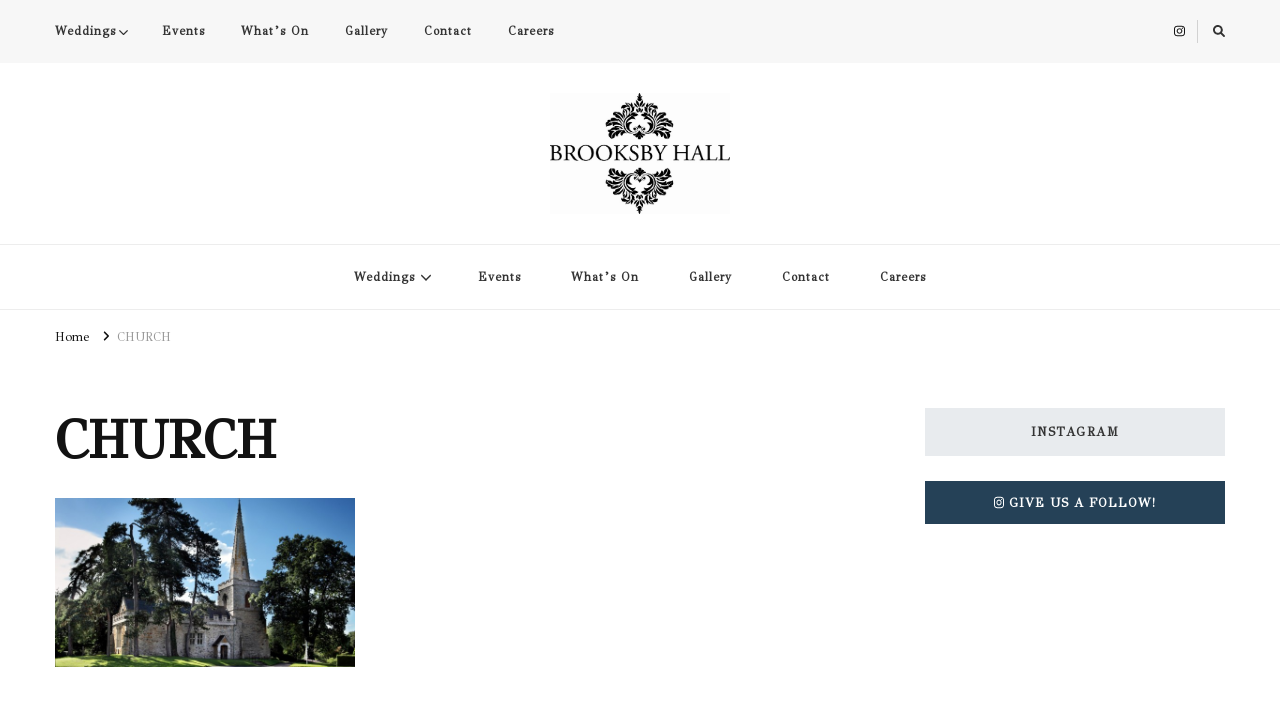

--- FILE ---
content_type: text/html; charset=UTF-8
request_url: https://www.brooksbyhall.co.uk/weddings/church/
body_size: 30813
content:
    <!DOCTYPE html>
    <html lang="en-GB">
    <head itemscope itemtype="http://schema.org/WebSite">
	    <meta charset="UTF-8">
    <meta name="viewport" content="width=device-width, initial-scale=1">
    <link rel="profile" href="http://gmpg.org/xfn/11">
    <meta name='robots' content='index, follow, max-image-preview:large, max-snippet:-1, max-video-preview:-1' />

	<!-- This site is optimized with the Yoast SEO plugin v19.4 - https://yoast.com/wordpress/plugins/seo/ -->
	<title>CHURCH - Brooksby Hall</title>
	<link rel="canonical" href="https://www.brooksbyhall.co.uk/wp-content/uploads/2015/10/CHURCH.jpg" />
	<meta property="og:locale" content="en_GB" />
	<meta property="og:type" content="article" />
	<meta property="og:title" content="CHURCH - Brooksby Hall" />
	<meta property="og:url" content="https://www.brooksbyhall.co.uk/wp-content/uploads/2015/10/CHURCH.jpg" />
	<meta property="og:site_name" content="Brooksby Hall" />
	<meta property="og:image" content="https://www.brooksbyhall.co.uk/wp-content/uploads/2015/10/CHURCH.jpg" />
	<meta property="og:image:width" content="2048" />
	<meta property="og:image:height" content="1365" />
	<meta property="og:image:type" content="image/jpeg" />
	<meta name="twitter:card" content="summary" />
	<script type="application/ld+json" class="yoast-schema-graph">{"@context":"https://schema.org","@graph":[{"@type":"Organization","@id":"https://www.brooksbyhall.co.uk/#organization","name":"Brooksby Hall","url":"https://www.brooksbyhall.co.uk/","sameAs":[],"logo":{"@type":"ImageObject","inLanguage":"en-GB","@id":"https://www.brooksbyhall.co.uk/#/schema/logo/image/","url":"https://www.brooksbyhall.co.uk/wp-content/uploads/2023/08/cropped-BH-Logo-_-Black.jpg","contentUrl":"https://www.brooksbyhall.co.uk/wp-content/uploads/2023/08/cropped-BH-Logo-_-Black.jpg","width":959,"height":646,"caption":"Brooksby Hall"},"image":{"@id":"https://www.brooksbyhall.co.uk/#/schema/logo/image/"}},{"@type":"WebSite","@id":"https://www.brooksbyhall.co.uk/#website","url":"https://www.brooksbyhall.co.uk/","name":"Brooksby Hall","description":"","publisher":{"@id":"https://www.brooksbyhall.co.uk/#organization"},"potentialAction":[{"@type":"SearchAction","target":{"@type":"EntryPoint","urlTemplate":"https://www.brooksbyhall.co.uk/?s={search_term_string}"},"query-input":"required name=search_term_string"}],"inLanguage":"en-GB"},{"@type":"ImageObject","inLanguage":"en-GB","@id":"https://www.brooksbyhall.co.uk/wp-content/uploads/2015/10/CHURCH.jpg#primaryimage","url":"https://www.brooksbyhall.co.uk/wp-content/uploads/2015/10/CHURCH.jpg","contentUrl":"https://www.brooksbyhall.co.uk/wp-content/uploads/2015/10/CHURCH.jpg","width":2048,"height":1365},{"@type":"WebPage","@id":"https://www.brooksbyhall.co.uk/wp-content/uploads/2015/10/CHURCH.jpg","url":"https://www.brooksbyhall.co.uk/wp-content/uploads/2015/10/CHURCH.jpg","name":"CHURCH - Brooksby Hall","isPartOf":{"@id":"https://www.brooksbyhall.co.uk/#website"},"primaryImageOfPage":{"@id":"https://www.brooksbyhall.co.uk/wp-content/uploads/2015/10/CHURCH.jpg#primaryimage"},"image":{"@id":"https://www.brooksbyhall.co.uk/wp-content/uploads/2015/10/CHURCH.jpg#primaryimage"},"thumbnailUrl":"https://www.brooksbyhall.co.uk/wp-content/uploads/2015/10/CHURCH.jpg","datePublished":"2015-11-09T08:36:51+00:00","dateModified":"2015-11-09T08:36:51+00:00","breadcrumb":{"@id":"https://www.brooksbyhall.co.uk/wp-content/uploads/2015/10/CHURCH.jpg#breadcrumb"},"inLanguage":"en-GB","potentialAction":[{"@type":"ReadAction","target":["https://www.brooksbyhall.co.uk/wp-content/uploads/2015/10/CHURCH.jpg"]}]},{"@type":"BreadcrumbList","@id":"https://www.brooksbyhall.co.uk/wp-content/uploads/2015/10/CHURCH.jpg#breadcrumb","itemListElement":[{"@type":"ListItem","position":1,"name":"Home","item":"https://www.brooksbyhall.co.uk/"},{"@type":"ListItem","position":2,"name":"Weddings","item":"https://www.brooksbyhall.co.uk/weddings/"},{"@type":"ListItem","position":3,"name":"CHURCH"}]}]}</script>
	<!-- / Yoast SEO plugin. -->


<link rel='dns-prefetch' href='//fonts.googleapis.com' />
<link rel='dns-prefetch' href='//s.w.org' />
<link rel="alternate" type="application/rss+xml" title="Brooksby Hall &raquo; Feed" href="https://www.brooksbyhall.co.uk/feed/" />
<link rel="alternate" type="application/rss+xml" title="Brooksby Hall &raquo; Comments Feed" href="https://www.brooksbyhall.co.uk/comments/feed/" />
<link rel="alternate" type="application/rss+xml" title="Brooksby Hall &raquo; CHURCH Comments Feed" href="https://www.brooksbyhall.co.uk/weddings/church/feed/" />
		<script type="text/javascript">
			window._wpemojiSettings = {"baseUrl":"https:\/\/s.w.org\/images\/core\/emoji\/13.1.0\/72x72\/","ext":".png","svgUrl":"https:\/\/s.w.org\/images\/core\/emoji\/13.1.0\/svg\/","svgExt":".svg","source":{"concatemoji":"https:\/\/www.brooksbyhall.co.uk\/wp-includes\/js\/wp-emoji-release.min.js?ver=5.8.3"}};
			!function(e,a,t){var n,r,o,i=a.createElement("canvas"),p=i.getContext&&i.getContext("2d");function s(e,t){var a=String.fromCharCode;p.clearRect(0,0,i.width,i.height),p.fillText(a.apply(this,e),0,0);e=i.toDataURL();return p.clearRect(0,0,i.width,i.height),p.fillText(a.apply(this,t),0,0),e===i.toDataURL()}function c(e){var t=a.createElement("script");t.src=e,t.defer=t.type="text/javascript",a.getElementsByTagName("head")[0].appendChild(t)}for(o=Array("flag","emoji"),t.supports={everything:!0,everythingExceptFlag:!0},r=0;r<o.length;r++)t.supports[o[r]]=function(e){if(!p||!p.fillText)return!1;switch(p.textBaseline="top",p.font="600 32px Arial",e){case"flag":return s([127987,65039,8205,9895,65039],[127987,65039,8203,9895,65039])?!1:!s([55356,56826,55356,56819],[55356,56826,8203,55356,56819])&&!s([55356,57332,56128,56423,56128,56418,56128,56421,56128,56430,56128,56423,56128,56447],[55356,57332,8203,56128,56423,8203,56128,56418,8203,56128,56421,8203,56128,56430,8203,56128,56423,8203,56128,56447]);case"emoji":return!s([10084,65039,8205,55357,56613],[10084,65039,8203,55357,56613])}return!1}(o[r]),t.supports.everything=t.supports.everything&&t.supports[o[r]],"flag"!==o[r]&&(t.supports.everythingExceptFlag=t.supports.everythingExceptFlag&&t.supports[o[r]]);t.supports.everythingExceptFlag=t.supports.everythingExceptFlag&&!t.supports.flag,t.DOMReady=!1,t.readyCallback=function(){t.DOMReady=!0},t.supports.everything||(n=function(){t.readyCallback()},a.addEventListener?(a.addEventListener("DOMContentLoaded",n,!1),e.addEventListener("load",n,!1)):(e.attachEvent("onload",n),a.attachEvent("onreadystatechange",function(){"complete"===a.readyState&&t.readyCallback()})),(n=t.source||{}).concatemoji?c(n.concatemoji):n.wpemoji&&n.twemoji&&(c(n.twemoji),c(n.wpemoji)))}(window,document,window._wpemojiSettings);
		</script>
		<style type="text/css">
img.wp-smiley,
img.emoji {
	display: inline !important;
	border: none !important;
	box-shadow: none !important;
	height: 1em !important;
	width: 1em !important;
	margin: 0 .07em !important;
	vertical-align: -0.1em !important;
	background: none !important;
	padding: 0 !important;
}
</style>
	<link rel='stylesheet' id='wp-block-library-css'  href='https://www.brooksbyhall.co.uk/wp-includes/css/dist/block-library/style.min.css?ver=5.8.3' type='text/css' media='all' />
<link rel='stylesheet' id='blossomthemes-instagram-feed-css'  href='https://www.brooksbyhall.co.uk/wp-content/plugins/blossomthemes-instagram-feed/public/css/blossomthemes-instagram-feed-public.css?ver=2.0.5' type='text/css' media='all' />
<link rel='stylesheet' id='magnific-popup-css'  href='https://www.brooksbyhall.co.uk/wp-content/plugins/blossomthemes-instagram-feed/public/css/magnific-popup.min.css?ver=1.0.0' type='text/css' media='all' />
<link rel='stylesheet' id='owl-carousel-css'  href='https://www.brooksbyhall.co.uk/wp-content/themes/vilva/css/owl.carousel.min.css?ver=2.3.4' type='text/css' media='all' />
<link rel='stylesheet' id='vilva-google-fonts-css'  href='https://fonts.googleapis.com/css?family=GFS+Didot%3Aregular' type='text/css' media='all' />
<link rel='stylesheet' id='yummy-recipe-parent-style-css'  href='https://www.brooksbyhall.co.uk/wp-content/themes/vilva/style.css?ver=5.8.3' type='text/css' media='all' />
<link rel='stylesheet' id='animate-css'  href='https://www.brooksbyhall.co.uk/wp-content/themes/vilva/css/animate.min.css?ver=3.5.2' type='text/css' media='all' />
<link rel='stylesheet' id='vilva-css'  href='https://www.brooksbyhall.co.uk/wp-content/themes/yummy-recipe/style.css?ver=1.0.1' type='text/css' media='all' />
<link rel='stylesheet' id='vilva-gutenberg-css'  href='https://www.brooksbyhall.co.uk/wp-content/themes/vilva/css/gutenberg.min.css?ver=1.0.1' type='text/css' media='all' />
<script type='text/javascript' src='https://www.brooksbyhall.co.uk/wp-includes/js/jquery/jquery.min.js?ver=3.6.0' id='jquery-core-js'></script>
<script type='text/javascript' src='https://www.brooksbyhall.co.uk/wp-includes/js/jquery/jquery-migrate.min.js?ver=3.3.2' id='jquery-migrate-js'></script>
<link rel="https://api.w.org/" href="https://www.brooksbyhall.co.uk/wp-json/" /><link rel="alternate" type="application/json" href="https://www.brooksbyhall.co.uk/wp-json/wp/v2/media/403" /><link rel="EditURI" type="application/rsd+xml" title="RSD" href="https://www.brooksbyhall.co.uk/xmlrpc.php?rsd" />
<link rel="wlwmanifest" type="application/wlwmanifest+xml" href="https://www.brooksbyhall.co.uk/wp-includes/wlwmanifest.xml" /> 
<link rel='shortlink' href='https://www.brooksbyhall.co.uk/?p=403' />
		<!-- Custom Logo: hide header text -->
		<style id="custom-logo-css" type="text/css">
			.site-title, .site-description {
				position: absolute;
				clip: rect(1px, 1px, 1px, 1px);
			}
		</style>
		<link rel="alternate" type="application/json+oembed" href="https://www.brooksbyhall.co.uk/wp-json/oembed/1.0/embed?url=https%3A%2F%2Fwww.brooksbyhall.co.uk%2Fweddings%2Fchurch%2F" />
<link rel="alternate" type="text/xml+oembed" href="https://www.brooksbyhall.co.uk/wp-json/oembed/1.0/embed?url=https%3A%2F%2Fwww.brooksbyhall.co.uk%2Fweddings%2Fchurch%2F&#038;format=xml" />
<style type='text/css' media='all'>     
    .content-newsletter .blossomthemes-email-newsletter-wrapper.bg-img:after,
    .widget_blossomthemes_email_newsletter_widget .blossomthemes-email-newsletter-wrapper:after{
        background: rgba(37, 65, 87, 0.8);    }
    
    /*Typography*/

    body,
    button,
    input,
    select,
    optgroup,
    textarea{
        font-family : GFS Didot;
        font-size   : 16px;        
    }

    :root {
        --primary-font: GFS Didot;
        --secondary-font: GFS Didot;
        --primary-color: #254157;
        --primary-color-rgb: 37, 65, 87;
    }
    
    .site-branding .site-title-wrap .site-title{
        font-size   : 65px;
        font-family : Tahoma, Geneva, sans-serif;
        font-weight : 400;
        font-style  : normal;
    }
    
    .site-branding .site-title-wrap .site-title a{
        color: #121212;
    }
    
    .custom-logo-link img{
        width: 180px;
        max-width: 100%;
    }

    .comment-body .reply .comment-reply-link:hover:before {
        background-image: url('data:image/svg+xml; utf-8, <svg xmlns="http://www.w3.org/2000/svg" width="18" height="15" viewBox="0 0 18 15"><path d="M934,147.2a11.941,11.941,0,0,1,7.5,3.7,16.063,16.063,0,0,1,3.5,7.3c-2.4-3.4-6.1-5.1-11-5.1v4.1l-7-7,7-7Z" transform="translate(-927 -143.2)" fill="%23254157"/></svg>');
    }

    .site-header.style-five .header-mid .search-form .search-submit:hover {
        background-image: url('data:image/svg+xml; utf-8, <svg xmlns="http://www.w3.org/2000/svg" viewBox="0 0 512 512"><path fill="%23254157" d="M508.5 468.9L387.1 347.5c-2.3-2.3-5.3-3.5-8.5-3.5h-13.2c31.5-36.5 50.6-84 50.6-136C416 93.1 322.9 0 208 0S0 93.1 0 208s93.1 208 208 208c52 0 99.5-19.1 136-50.6v13.2c0 3.2 1.3 6.2 3.5 8.5l121.4 121.4c4.7 4.7 12.3 4.7 17 0l22.6-22.6c4.7-4.7 4.7-12.3 0-17zM208 368c-88.4 0-160-71.6-160-160S119.6 48 208 48s160 71.6 160 160-71.6 160-160 160z"></path></svg>');
    }

    .site-header.style-seven .header-bottom .search-form .search-submit:hover {
        background-image: url('data:image/svg+xml; utf-8, <svg xmlns="http://www.w3.org/2000/svg" viewBox="0 0 512 512"><path fill="%23254157" d="M508.5 468.9L387.1 347.5c-2.3-2.3-5.3-3.5-8.5-3.5h-13.2c31.5-36.5 50.6-84 50.6-136C416 93.1 322.9 0 208 0S0 93.1 0 208s93.1 208 208 208c52 0 99.5-19.1 136-50.6v13.2c0 3.2 1.3 6.2 3.5 8.5l121.4 121.4c4.7 4.7 12.3 4.7 17 0l22.6-22.6c4.7-4.7 4.7-12.3 0-17zM208 368c-88.4 0-160-71.6-160-160S119.6 48 208 48s160 71.6 160 160-71.6 160-160 160z"></path></svg>');
    }

    .site-header.style-fourteen .search-form .search-submit:hover {
        background-image: url('data:image/svg+xml; utf-8, <svg xmlns="http://www.w3.org/2000/svg" viewBox="0 0 512 512"><path fill="%23254157" d="M508.5 468.9L387.1 347.5c-2.3-2.3-5.3-3.5-8.5-3.5h-13.2c31.5-36.5 50.6-84 50.6-136C416 93.1 322.9 0 208 0S0 93.1 0 208s93.1 208 208 208c52 0 99.5-19.1 136-50.6v13.2c0 3.2 1.3 6.2 3.5 8.5l121.4 121.4c4.7 4.7 12.3 4.7 17 0l22.6-22.6c4.7-4.7 4.7-12.3 0-17zM208 368c-88.4 0-160-71.6-160-160S119.6 48 208 48s160 71.6 160 160-71.6 160-160 160z"></path></svg>');
    }

    .search-results .content-area > .page-header .search-submit:hover {
        background-image: url('data:image/svg+xml; utf-8, <svg xmlns="http://www.w3.org/2000/svg" viewBox="0 0 512 512"><path fill="%23254157" d="M508.5 468.9L387.1 347.5c-2.3-2.3-5.3-3.5-8.5-3.5h-13.2c31.5-36.5 50.6-84 50.6-136C416 93.1 322.9 0 208 0S0 93.1 0 208s93.1 208 208 208c52 0 99.5-19.1 136-50.6v13.2c0 3.2 1.3 6.2 3.5 8.5l121.4 121.4c4.7 4.7 12.3 4.7 17 0l22.6-22.6c4.7-4.7 4.7-12.3 0-17zM208 368c-88.4 0-160-71.6-160-160S119.6 48 208 48s160 71.6 160 160-71.6 160-160 160z"></path></svg>');
    }
           
    </style></head>

<body class="attachment attachment-template-default attachmentid-403 attachment-jpeg wp-custom-logo wp-embed-responsive underline rightsidebar" itemscope itemtype="http://schema.org/WebPage">

    <div id="page" class="site">
        <a class="skip-link" href="#content">Skip to Content</a>
            <header id="masthead" class="site-header style-one" itemscope itemtype="http://schema.org/WPHeader">
            <div class="header-t">
                <div class="container">
                        
	<nav class="secondary-menu">
                    <button class="toggle-btn" data-toggle-target=".menu-modal" data-toggle-body-class="showing-menu-modal" aria-expanded="false" data-set-focus=".close-nav-toggle">
                <span class="toggle-bar"></span>
                <span class="toggle-bar"></span>
                <span class="toggle-bar"></span>
            </button>
                <div class="secondary-menu-list menu-modal cover-modal" data-modal-target-string=".menu-modal">
            <button class="close close-nav-toggle" data-toggle-target=".menu-modal" data-toggle-body-class="showing-menu-modal" aria-expanded="false" data-set-focus=".menu-modal">
                <span class="toggle-bar"></span>
                <span class="toggle-bar"></span>
            </button>
            <div class="mobile-menu" aria-label="Mobile">
                <div class="menu-main-menu-container"><ul id="secondary-menu" class="nav-menu menu-modal"><li id="menu-item-190" class="menu-item menu-item-type-post_type menu-item-object-page menu-item-has-children menu-item-190"><a href="https://www.brooksbyhall.co.uk/weddings/">Weddings</a>
<ul class="sub-menu">
	<li id="menu-item-1080" class="menu-item menu-item-type-post_type menu-item-object-page menu-item-1080"><a href="https://www.brooksbyhall.co.uk/weddings/testimonials/">Testimonials</a></li>
</ul>
</li>
<li id="menu-item-206" class="menu-item menu-item-type-post_type menu-item-object-page menu-item-206"><a href="https://www.brooksbyhall.co.uk/meetings-and-conferences/">Events</a></li>
<li id="menu-item-1078" class="menu-item menu-item-type-post_type menu-item-object-page menu-item-1078"><a href="https://www.brooksbyhall.co.uk/events/">What’s On</a></li>
<li id="menu-item-253" class="menu-item menu-item-type-post_type menu-item-object-page menu-item-253"><a href="https://www.brooksbyhall.co.uk/gallery/">Gallery</a></li>
<li id="menu-item-250" class="menu-item menu-item-type-post_type menu-item-object-page menu-item-250"><a href="https://www.brooksbyhall.co.uk/contact-us/">Contact</a></li>
<li id="menu-item-831" class="menu-item menu-item-type-post_type menu-item-object-page menu-item-831"><a href="https://www.brooksbyhall.co.uk/careers/">Careers</a></li>
</ul></div>            </div>
        </div>
	</nav>
                        <div class="right">
                                                    <div class="header-social">
                                    <ul class="social-networks">
    	            <li>
                <a href="https://www.instagram.com/brooksbyhallvenue/?hl=en" target="_blank" rel="nofollow noopener">
                    <i class="fab fa-instagram"></i>
                </a>
            </li>    	   
            	</ul>
                                </div><!-- .header-social -->
                                                                            <div class="header-search">                
                                <button class="search-toggle" data-toggle-target=".search-modal" data-toggle-body-class="showing-search-modal" data-set-focus=".search-modal .search-field" aria-expanded="false">
                                    <i class="fas fa-search"></i>
                                </button>
                                <div class="header-search-wrap search-modal cover-modal" data-modal-target-string=".search-modal">
                                    <div class="header-search-inner-wrap">
                                        <form role="search" method="get" class="search-form" action="https://www.brooksbyhall.co.uk/">
                    <label>
                        <span class="screen-reader-text">Looking for Something?
                        </span>
                        <input type="search" class="search-field" placeholder="Type and Hit Enter&hellip;" value="" name="s" />
                    </label>                
                    <input type="submit" id="submit-field" class="search-submit" value="Search" />
                </form>                                        <button class="close" data-toggle-target=".search-modal" data-toggle-body-class="showing-search-modal" data-set-focus=".search-modal .search-field" aria-expanded="false"></button>
                                    </div>
                                </div>
                            </div><!-- .header-search -->
                                    
                    </div><!-- .right -->
                </div>
            </div><!-- .header-t -->

            <div class="header-mid">
                <div class="container">
                            <div class="site-branding" itemscope itemtype="http://schema.org/Organization">  
            <div class="site-logo">
                <a href="https://www.brooksbyhall.co.uk/" class="custom-logo-link" rel="home"><img width="959" height="646" src="https://www.brooksbyhall.co.uk/wp-content/uploads/2023/08/cropped-BH-Logo-_-Black.jpg" class="custom-logo" alt="Brooksby Hall" srcset="https://www.brooksbyhall.co.uk/wp-content/uploads/2023/08/cropped-BH-Logo-_-Black.jpg 959w, https://www.brooksbyhall.co.uk/wp-content/uploads/2023/08/cropped-BH-Logo-_-Black-768x517.jpg 768w" sizes="(max-width: 959px) 100vw, 959px" /></a>            </div>

            <div class="site-title-wrap">                    <p class="site-title" itemprop="name"><a href="https://www.brooksbyhall.co.uk/" rel="home" itemprop="url">Brooksby Hall</a></p>
                </div>        </div>    
                    </div>
            </div><!-- .header-mid -->

            <div class="header-bottom">
                <div class="container">
                    	<nav id="site-navigation" class="main-navigation" itemscope itemtype="http://schema.org/SiteNavigationElement">
                    <button class="toggle-btn" data-toggle-target=".main-menu-modal" data-toggle-body-class="showing-main-menu-modal" aria-expanded="false" data-set-focus=".close-main-nav-toggle">
                <span class="toggle-bar"></span>
                <span class="toggle-bar"></span>
                <span class="toggle-bar"></span>
            </button>
                <div class="primary-menu-list main-menu-modal cover-modal" data-modal-target-string=".main-menu-modal">
            <button class="close close-main-nav-toggle" data-toggle-target=".main-menu-modal" data-toggle-body-class="showing-main-menu-modal" aria-expanded="false" data-set-focus=".main-menu-modal"></button>
            <div class="mobile-menu" aria-label="Mobile">
                <div class="menu-main-menu-container"><ul id="primary-menu" class="nav-menu main-menu-modal"><li class="menu-item menu-item-type-post_type menu-item-object-page menu-item-has-children menu-item-190"><a href="https://www.brooksbyhall.co.uk/weddings/">Weddings</a>
<ul class="sub-menu">
	<li class="menu-item menu-item-type-post_type menu-item-object-page menu-item-1080"><a href="https://www.brooksbyhall.co.uk/weddings/testimonials/">Testimonials</a></li>
</ul>
</li>
<li class="menu-item menu-item-type-post_type menu-item-object-page menu-item-206"><a href="https://www.brooksbyhall.co.uk/meetings-and-conferences/">Events</a></li>
<li class="menu-item menu-item-type-post_type menu-item-object-page menu-item-1078"><a href="https://www.brooksbyhall.co.uk/events/">What’s On</a></li>
<li class="menu-item menu-item-type-post_type menu-item-object-page menu-item-253"><a href="https://www.brooksbyhall.co.uk/gallery/">Gallery</a></li>
<li class="menu-item menu-item-type-post_type menu-item-object-page menu-item-250"><a href="https://www.brooksbyhall.co.uk/contact-us/">Contact</a></li>
<li class="menu-item menu-item-type-post_type menu-item-object-page menu-item-831"><a href="https://www.brooksbyhall.co.uk/careers/">Careers</a></li>
</ul></div>            </div>
        </div>
	</nav><!-- #site-navigation -->
                    </div>
            </div><!-- .header-bottom -->
        </header>
            <div class="top-bar">
    		<div class="container">
            <div class="breadcrumb-wrapper">
                <div id="crumbs" itemscope itemtype="http://schema.org/BreadcrumbList"> 
                    <span itemprop="itemListElement" itemscope itemtype="http://schema.org/ListItem">
                        <a itemprop="item" href="https://www.brooksbyhall.co.uk"><span itemprop="name">Home</span></a>
                        <meta itemprop="position" content="1" />
                        <span class="separator"><i class="fa fa-angle-right"></i></span>
                    </span><span class="current" itemprop="itemListElement" itemscope itemtype="http://schema.org/ListItem"><a itemprop="item" href="https://www.brooksbyhall.co.uk/weddings/church/"><span itemprop="name">CHURCH</span></a><meta itemprop="position" content="2" /></span></div></div><!-- .breadcrumb-wrapper -->    		</div>
    	</div>   
        <div id="content" class="site-content"><div class="container">
<div id="primary" class="content-area">
	
	<main id="main" class="site-main">

		<article id="post-403" class="post-403 attachment type-attachment status-inherit hentry">
	        <header class="page-header">
            <h1 class="page-title">CHURCH</h1>
        </header> 
        <div class="entry-content" itemprop="text"><p class="attachment"><a href='https://www.brooksbyhall.co.uk/wp-content/uploads/2015/10/CHURCH.jpg'><img width="300" height="169" src="https://www.brooksbyhall.co.uk/wp-content/uploads/2015/10/CHURCH-640x360.jpg" class="attachment-medium size-medium" alt="" loading="lazy" srcset="https://www.brooksbyhall.co.uk/wp-content/uploads/2015/10/CHURCH-640x360.jpg 640w, https://www.brooksbyhall.co.uk/wp-content/uploads/2015/10/CHURCH-970x546.jpg 970w, https://www.brooksbyhall.co.uk/wp-content/uploads/2015/10/CHURCH-820x460.jpg 820w" sizes="(max-width: 300px) 100vw, 300px" /></a></p>
</div></article><!-- #post-403 -->
<div id="comments" class="comments-area">

		<div id="respond" class="comment-respond">
		<h3 id="reply-title" class="comment-reply-title">Leave a Reply <small><a rel="nofollow" id="cancel-comment-reply-link" href="/weddings/church/#respond" style="display:none;">Cancel reply</a></small></h3><form action="https://www.brooksbyhall.co.uk/wp-comments-post.php?wpe-comment-post=brohall" method="post" id="commentform" class="comment-form"><p class="comment-notes"><span id="email-notes">Your email address will not be published.</span> Required fields are marked <span class="required">*</span></p><p class="comment-form-comment"><label for="comment">Comment</label><textarea id="comment" name="comment" placeholder="Comment" cols="45" rows="8" aria-required="true"></textarea></p><p class="comment-form-author"><label for="author">Name<span class="required">*</span></label><input id="author" name="author" placeholder="Name*" type="text" value="" size="30" aria-required='true' /></p>
<p class="comment-form-email"><label for="email">Email<span class="required">*</span></label><input id="email" name="email" placeholder="Email*" type="text" value="" size="30" aria-required='true' /></p>
<p class="comment-form-url"><label for="url">Website</label><input id="url" name="url" placeholder="Website" type="text" value="" size="30" /></p>
<p class="comment-form-cookies-consent"><input id="wp-comment-cookies-consent" name="wp-comment-cookies-consent" type="checkbox" value="yes" /> <label for="wp-comment-cookies-consent">Save my name, email, and website in this browser for the next time I comment.</label></p>
<p class="form-submit"><input name="submit" type="submit" id="submit" class="submit" value="Post Comment" /> <input type='hidden' name='comment_post_ID' value='403' id='comment_post_ID' />
<input type='hidden' name='comment_parent' id='comment_parent' value='0' />
</p></form>	</div><!-- #respond -->
	
</div><!-- #comments -->

	</main><!-- #main -->
</div><!-- #primary -->


<aside id="secondary" class="widget-area" role="complementary" itemscope itemtype="http://schema.org/WPSideBar">
	<section id="btif_instagram_widget-3" class="widget widget_btif_instagram_widget"><h2 class="widget-title" itemprop="name">Instagram</h2>
<!-- This file should primarily consist of HTML with a little bit of PHP. -->
<ul class="popup-gallery photos-1">
</ul>

<a class="profile-link" href="https://www.instagram.com/brooksbyhallvenue" target="_blank" rel="noreferrer">
    <span class="insta-icon"><i class="fab fa-instagram"></i></span>Give us a follow!</a>

</section></aside><!-- #secondary -->
            
        </div><!-- .container/ -->        
    </div><!-- .error-holder/site-content -->
        <footer id="colophon" class="site-footer" itemscope itemtype="http://schema.org/WPFooter">
        <div class="footer-b">
        <div class="container">
            <div class="copyright">
                <span>&copy; Copyright 2025 <a href="https://www.brooksbyhall.co.uk/">Brooksby Hall</a>. All Rights Reserved. </span> Yummy Recipe | Developed By <a href="https://blossomthemes.com/" rel="nofollow" target="_blank">Blossom Themes</a>. Powered by <a href="https://en-gb.wordpress.org/" target="_blank">WordPress</a>. 
            </div>
            <div class="footer-social">
                    <ul class="social-networks">
    	            <li>
                <a href="https://www.instagram.com/brooksbyhallvenue/?hl=en" target="_blank" rel="nofollow noopener">
                    <i class="fab fa-instagram"></i>
                </a>
            </li>    	   
            	</ul>
                </div>
            
        </div>
    </div> <!-- .footer-b -->
        </footer><!-- #colophon -->
        <button class="back-to-top">
        <svg xmlns="http://www.w3.org/2000/svg" width="24" height="24" viewBox="0 0 24 24"><g transform="translate(-1789 -1176)"><rect width="24" height="2.667" transform="translate(1789 1176)" fill="#fff"/><path d="M-215.453,382.373-221.427,372l-5.973,10.373h4.64v8.293h2.667v-8.293Z" transform="translate(2022.427 809.333)" fill="#fff"/></g></svg>
    </button>
        </div><!-- #page -->
    <script type='text/javascript' src='https://www.brooksbyhall.co.uk/wp-content/plugins/blossomthemes-instagram-feed/public/js/blossomthemes-instagram-feed-public.js?ver=2.0.5' id='blossomthemes-instagram-feed-js'></script>
<script type='text/javascript' src='https://www.brooksbyhall.co.uk/wp-content/plugins/blossomthemes-instagram-feed/public/js/jquery.magnific-popup.min.js?ver=1.0.0' id='magnific-popup-js'></script>
<script type='text/javascript' src='https://www.brooksbyhall.co.uk/wp-content/themes/vilva/js/owl.carousel.min.js?ver=2.3.4' id='owl-carousel-js'></script>
<script type='text/javascript' id='yummy-recipe-js-extra'>
/* <![CDATA[ */
var yummy_recipe_data = {"rtl":"","auto":"1","loop":"1"};
/* ]]> */
</script>
<script type='text/javascript' src='https://www.brooksbyhall.co.uk/wp-content/themes/yummy-recipe/js/custom.js?ver=1.0.1' id='yummy-recipe-js'></script>
<script type='text/javascript' src='https://www.brooksbyhall.co.uk/wp-content/themes/vilva/js/all.min.js?ver=6.1.1' id='all-js'></script>
<script type='text/javascript' src='https://www.brooksbyhall.co.uk/wp-content/themes/vilva/js/v4-shims.min.js?ver=6.1.1' id='v4-shims-js'></script>
<script type='text/javascript' src='https://www.brooksbyhall.co.uk/wp-content/themes/vilva/js/owlcarousel2-a11ylayer.min.js?ver=0.2.1' id='owlcarousel2-a11ylayer-js'></script>
<script type='text/javascript' src='https://www.brooksbyhall.co.uk/wp-includes/js/imagesloaded.min.js?ver=4.1.4' id='imagesloaded-js'></script>
<script type='text/javascript' src='https://www.brooksbyhall.co.uk/wp-includes/js/masonry.min.js?ver=4.2.2' id='masonry-js'></script>
<script type='text/javascript' id='vilva-js-extra'>
/* <![CDATA[ */
var vilva_data = {"rtl":"","auto":"1","loop":"1"};
/* ]]> */
</script>
<script type='text/javascript' src='https://www.brooksbyhall.co.uk/wp-content/themes/vilva/js/custom.min.js?ver=1.0.1' id='vilva-js'></script>
<script type='text/javascript' src='https://www.brooksbyhall.co.uk/wp-content/themes/vilva/js/modal-accessibility.min.js?ver=1.0.1' id='vilva-modal-js'></script>
<script type='text/javascript' src='https://www.brooksbyhall.co.uk/wp-includes/js/comment-reply.min.js?ver=5.8.3' id='comment-reply-js'></script>
<script type='text/javascript' src='https://www.brooksbyhall.co.uk/wp-includes/js/wp-embed.min.js?ver=5.8.3' id='wp-embed-js'></script>

</body>
</html>


--- FILE ---
content_type: text/css
request_url: https://www.brooksbyhall.co.uk/wp-content/plugins/blossomthemes-instagram-feed/public/css/blossomthemes-instagram-feed-public.css?ver=2.0.5
body_size: 841
content:
.popup-gallery:not(.photos-1) {
    display: flex;
    flex-wrap: wrap;
    margin: 0;
    padding: 0;
    list-style: none;
}

.popup-gallery.photos-2 li {
    width: 50%;
}

.popup-gallery.photos-3 li {
    width: 33.33%;
}

.popup-gallery.photos-4 li {
    width: 25%;
}

.popup-gallery.photos-5 li {
    width: 20%;
}

.popup-gallery.photos-6 li {
    width: 16.66%;
}

.popup-gallery.photos-7 li {
    width: 14.25%;
}

.popup-gallery.photos-8 li {
    width: 12.5%;
}

.popup-gallery.photos-9 li {
    width: 11.11%;
}

.popup-gallery.photos-10 li {
    width: 10%;
}

.popup-gallery:not(.photos-1) ul li img {
    vertical-align: top;
}

.popup-gallery.btif-square-images a{
    display: block;
    overflow: hidden;
    position: relative;
    padding-top: 100%;
}

.popup-gallery.btif-square-images a img{
    width: 100%;
    height: 100%;
    object-fit: cover;
    position: absolute;
    top: 0;
    left: 0;
}